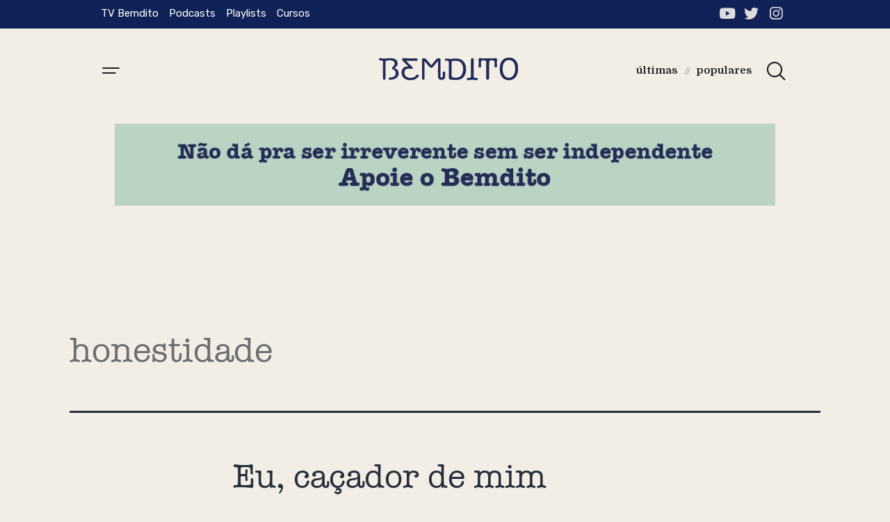

--- FILE ---
content_type: application/x-javascript
request_url: https://bemditojor.com/wp-content/plugins/elementskit-lite/widgets/init/assets/js/elementor.js?ver=2.3.1.1626788903
body_size: 2939
content:
!function(e,t){"use strict";window.ElementsKit_Helper={},ElementsKit_Helper.setURLHash=function(t,n,i){if(void 0===t||!("ekit_hash_change"in t))return;void 0===i&&(i="ekit-handler-id");let s="#"+e(n).data(i);window.location.hash=s},ElementsKit_Helper.triggerClickOnEvent=function(t,n){"click"!==t&&n.on(t,(function(){e(this).trigger("click")}))};let n={init:function(){var i={"elementskit-blog-posts.default":n.BlogPosts,"elementskit-countdown-timer.default":n.Countdown_Timer,"elementskit-client-logo.default":n.Client_Logo,"elementskit-testimonial.default":n.Testimonial_Slider,"elementskit-image-comparison.default":n.Image_Comparison,"elementskit-progressbar.default":n.Progressbar,"elementskit-piechart.default":n.Piechart,"elementskit-funfact.default":n.Funfact,"elementskit-post-tab.default":n.PostTab,"elementskit-header-search.default":n.Header_Search,"elementskit-header-offcanvas.default":n.Header_Off_Canvas,"ekit-nav-menu.default":n.Nav_Menu,"elementskit-team.default":n.Team,"elementskit-simple-tab.default":n.Tab,"elementskit-back-to-top.default":n.Back_To_Top};e.each(i,(function(e,n){t.hooks.addAction("frontend/element_ready/"+e,n)}))},Nav_Menu:function(t){if(t.find(".elementskit-megamenu-has").length>0){let n=t.find(".ekit-wid-con").data("responsive-breakpoint"),i=t.find(".elementskit-megamenu-has"),s=t.find(".elementskit-menu-container").outerHeight();e(window).on("resize",(function(){t.find(".elementskit-megamenu-panel").css({top:s})})).trigger("resize"),i.on("mouseenter",(function(){let t=e(this).data("vertical-menu"),i=e(this).children(".elementskit-megamenu-panel");if(e(this).hasClass("elementskit-dropdown-menu-full_width")&&e(this).hasClass("top_position")){let t=Math.floor(e(this).position().left-e(this).offset().left),n=e(this);n.find(".elementskit-megamenu-panel").css("max-width",e(window).width()),e(window).on("resize",(function(){n.find(".elementskit-megamenu-panel").css({left:t+"px"})})).trigger("resize")}!e(this).hasClass("elementskit-dropdown-menu-full_width")&&e(this).hasClass("top_position")&&e(this).on({mouseenter:function(){0===e(".default_menu_position").length&&e(this).parents(".elementor-section-wrap").addClass("default_menu_position")},mouseleave:function(){0!==e(".default_menu_position").length&&e(this).parents(".elementor-section-wrap").removeClass("default_menu_position")}}),t&&t!==undefined?"string"==typeof t?/^[0-9]/.test(t)?e(window).on("resize",(function(){i.css({width:t}),e(document).width()>Number(n)||i.removeAttr("style")})).trigger("resize"):e(window).on("resize",(function(){i.css({width:t+"px"}),e(document).width()>Number(n)||i.removeAttr("style")})).trigger("resize"):i.css({width:t+"px"}):e(window).on("resize",(function(){i.css({width:t+"px"}),e(document).width()>Number(n)||i.removeAttr("style")})).trigger("resize")})),i.trigger("mouseenter")}},Progressbar:function(e){var t=e.find(".single-skill-bar"),n=t.find(".skill-track"),i=t.find(".number-percentage"),s=i.data("value"),a=i.data("animation-duration")||300;t.elementorWaypoint((function(){i.animateNumbers(s,!0,a),n.animate({width:s+"%"},a)}),{offset:"100%"})},Funfact:function(e){var t=e.find(".elementskit-funfact"),n=t.find(".number-percentage"),i=n.data("value"),s=n.data("animation-duration")||300;t.elementorWaypoint((function(){n.animateNumbers(i,!0,s)}),{offset:"100%"})},BlogPosts:function(e){var t=e.find(".post-items");t.data("masonry-config")&&t.imagesLoaded((function(){t.masonry()}))},Countdown_Timer:function(t){var n=t.find(".ekit-countdown"),i=n.data(),s="elementskit-inner-container ekit-countdown-inner",a="elementskit-inner-container",o="elementskit-timer-content ekit-countdown-inner";if(n.length){switch(n[0].classList[0]){case"elementskit-countdown-timer":i.markup='<div class="elementskit-timer-container elementskit-days"><div class="'+s+'"><div class="elementskit-timer-content"><span class="elementskit-timer-count">%-D </span><span class="elementskit-timer-title">'+i.dateEkitDay+'</span></div></div></div><div class="elementskit-timer-container elementskit-hours"><div class="'+s+'"><div class="elementskit-timer-content"><span class="elementskit-timer-count">%H </span><span class="elementskit-timer-title">'+i.dateEkitHour+'</span></div></div></div><div class="elementskit-timer-container elementskit-minutes"><div class="'+s+'"><div class="elementskit-timer-content"><span class="elementskit-timer-count">%M </span><span class="elementskit-timer-title">'+i.dateEkitMinute+'</span></div></div></div><div class="elementskit-timer-container elementskit-seconds"><div class="'+s+'"><div class="elementskit-timer-content"><span class="elementskit-timer-count">%S </span><span class="elementskit-timer-title">'+i.dateEkitSecond+"</span></div></div></div>";break;case"elementskit-countdown-timer-3":i.markup='<div class="elementskit-timer-container elementskit-days"><div class="'+o+'"><div class="'+a+'"><span class="elementskit-timer-count">%-D </span><span class="elementskit-timer-title">'+i.dateEkitDay+'</span></div></div></div><div class="elementskit-timer-container elementskit-hours"><div class="'+o+'"><div class="'+a+'"><span class="elementskit-timer-count">%H </span><span class="elementskit-timer-title">'+i.dateEkitHour+'</span></div></div></div><div class="elementskit-timer-container elementskit-minutes"><div class="'+o+'"><div class="'+a+'"><span class="elementskit-timer-count">%M </span><span class="elementskit-timer-title">'+i.dateEkitMinute+'</span></div></div></div><div class="elementskit-timer-container elementskit-seconds"><div class="'+o+'"><div class="'+a+'"><span class="elementskit-timer-count">%S </span><span class="elementskit-timer-title">'+i.dateEkitSecond+"</span></div></div></div>";break;default:i.markup='<div class="elementskit-timer-container elementskit-days"><div class="'+s+'"><div class="elementskit-timer-content"><span class="elementskit-timer-count">%-D </span><span class="elementskit-timer-title">'+i.dateEkitDay+'</span></div></div></div><div class="elementskit-timer-container elementskit-hours"><div class="'+s+'"><div class="elementskit-timer-content"><span class="elementskit-timer-count">%H </span><span class="elementskit-timer-title">'+i.dateEkitHour+'</span></div></div></div><div class="elementskit-timer-container elementskit-minutes"><div class="'+s+'"><div class="elementskit-timer-content"><span class="elementskit-timer-count">%M </span><span class="elementskit-timer-title">'+i.dateEkitMinute+'</span></div></div></div><div class="elementskit-timer-container elementskit-seconds"><div class="'+s+'"><div class="elementskit-timer-content"><span class="elementskit-timer-count">%S </span><span class="elementskit-timer-title">'+i.dateEkitSecond+"</span></div></div></div>"}n.theFinalCountdown(i.ekitCountdown,(function(e){this.innerHTML=e.strftime(i.markup)})).on("finish.countdown",(function(){this.innerHTML=i.finishTitle+"<br />"+i.finishContent,"elementskit-countdown-timer-4"===this.classList[0]&&e(this).addClass("elementskit-coundown-finish")}))}let l=t.find(".elementskit-flip-clock"),r=l.data();if(l.length){let e=[r.dateEkitWeek,r.dateEkitDay,r.dateEkitHour,r.dateEkitMinute,r.dateEkitSecond],t=["elementskit-wks","elementskit-days","elementskit-hrs","elementskit-mins","elementskit-secs"],n="";e.forEach((function(e,i){n+='<div class="elementskit-time '+t[i]+' ekit-countdown-inner"><span class="elementskit-count elementskit-curr elementskit-top"></span><span class="elementskit-count elementskit-next elementskit-top"></span><span class="elementskit-count elementskit-next elementskit-bottom"></span><span class="elementskit-count elementskit-curr elementskit-bottom"></span><span class="elementskit-label">'+e+"</span></div>"})),l.html(n);let i=l.children(".elementskit-mins"),s=l.children(".elementskit-secs"),a=l.children(".elementskit-hrs"),o=l.children(".elementskit-days"),d=l.children(".elementskit-wks"),c={s:"",m:"",h:"",d:"",w:""},m=function(e,t,n){e!==t&&(e=1===e.toString().length?"0"+e:e,t=1===t.toString().length?"0"+t:t,n.removeClass("elementskit-flip"),n.children(".elementskit-curr").text(e),n.children(".elementskit-next").text(t),setTimeout((function(e){e.addClass("elementskit-flip")}),50,n))};l.theFinalCountdown(r.ekitCountdown,(function(e){m(c.s,e.offset.seconds,s),m(c.m,e.offset.minutes,i),m(c.h,e.offset.hours,a),m(c.d,e.offset.days,o),m(c.w,e.offset.weeks,d),c.s=e.offset.seconds,c.m=e.offset.minutes,c.h=e.offset.hours,c.d=e.offset.days,c.w=e.offset.weeks})).on("finish.countdown",(function(){this.innerHTML=r.finishTitle+"<br/>"+r.finishContent}))}},Client_Logo:function(e){var t=e.find(".elementskit-clients-slider"),n=t.data("config");n.prevArrow='<button type="button" class="slick-prev"><i class="'+(n.prevArrow||"icon icon-left-arrow2")+'"></i></button>',n.nextArrow='<button type="button" class="slick-next"><i class="'+(n.nextArrow||"icon icon-right-arrow2")+'"></i></button>',t.slick(n)},Testimonial_Slider:function(e){var t=e.find(".elementskit-testimonial-slider"),n=t.data("config");n.prevArrow='<button type="button" class="slick-prev"><i class="'+(n.prevArrow||"icon icon-left-arrow2")+'"></i></button>',n.nextArrow='<button type="button" class="slick-next"><i class="'+(n.nextArrow||"icon icon-right-arrow2")+'"></i></button>',t.slick(n)},Image_Comparison:function(e){var t=e.find(".elementskit-image-comparison");t.imagesLoaded((function(){var e={orientation:t.hasClass("image-comparison-container-vertical")?"vertical":"horizontal",before_label:t.data("label_before"),after_label:t.data("label_after"),default_offset_pct:t.data("offset"),no_overlay:t.data("overlay"),move_slider_on_hover:t.data("move_slider_on_hover"),click_to_move:t.data("click_to_move")};t.twentytwenty(e)}))},Piechart:function(t){var n=t.find(".colorful-chart"),i=n.data(),s={barColor:i.color,lineWidth:i.linewidth,trackColor:i.barbg};"pie_color_style"in i&&(s={gradientChart:!0,barColor:i.gradientcolor1,gradientColor1:i.gradientcolor2,gradientColor2:i.gradientcolor1,lineWidth:i.linewidth,trackColor:i.barbg}),n.elementorWaypoint((function(){e(this.element).myChart(s)}),{offset:"100%"})},PostTab:function(t){var n=t.hasClass("is-click-yes")?"click":"mouseenter",i=t.find(".tab__list__item"),s=t.find(".tabItem");t.on(n,".tab__list__item",(function(){var t=e(this),n=s.eq(t.index());i.add(s).removeClass("active"),t.add(n).addClass("active")}))},Header_Search:function(t){var n=t.find(".ekit_navsearch-button"),i=e("body");n.magnificPopup({type:"inline",fixedContentPos:!0,fixedBgPos:!0,overflowY:"auto",closeBtnInside:!1,prependTo:n.parent(".ekit-wid-con"),callbacks:{beforeOpen:function(){this.st.mainClass="my-mfp-slide-bottom ekit-promo-popup"},open:function(){i.css("overflow","hidden")},close:function(){i.css("overflow","auto")}}})},Team:function(e){var t=e.find(".ekit-team-popup");t.magnificPopup({type:"inline",fixedContentPos:!0,fixedBgPos:!0,overflowY:"auto",closeBtnInside:!0,prependTo:e.find(".ekit-wid-con"),showCloseBtn:!1,callbacks:{beforeOpen:function(){this.st.mainClass="my-mfp-slide-bottom ekit-promo-popup ekit-team-modal"}}}),e.find(".ekit-team-modal-close").on("click",(function(){t.magnificPopup("close")}))},Tab:function(e){var t=e.find('[data-ekit-toggle="tab"]'),n=t.data("ekit-toggle-trigger"),i=e.data("settings");ElementsKit_Helper.triggerClickOnEvent(n,t),t.on("shown.bs.tab",(function(){ElementsKit_Helper.setURLHash(i,this,"ekit-handler-id")}))},Header_Off_Canvas:function(e){var t=e.find(".ekit-sidebar-group");e.find(".ekit_offcanvas-sidebar, .ekit_close-side-widget, .ekit-overlay").on("click",(function(e){e.preventDefault(),t.toggleClass("ekit_isActive")}))},Back_To_Top:function(t){const n=t.find(".ekit-btt__button"),{offset_top:i,show_after:s,show_scroll:a,style:o,fg:l,bg:r}=t.find(".ekit-btt").data("settings");if("progress_indicator"===o){const e=t.find("#canvas");animateCircle({element:e,size:100,percentage:100,onScroll:!0,speed:5,color:l,background_clr:r,stroke_width:10})}n.on("click",(e=>{e.target;var t;t=i,window.scrollTo({left:0,top:t,behavior:"smooth"})})),"yes"===a&&e(document).on("scroll",(()=>{(e=>{let t=n.hasClass("ekit-tt-show");e&&!t&&n.addClass("ekit-tt-show"),!e&&t&&n.removeClass("ekit-tt-show")})(Math.ceil(window.pageYOffset)>s+i)}))},rememberTab:function(){if(!window.location.hash)return;let t='[data-ekit-handler-id="'+window.location.hash.split("?")[0].substring(1)+'"]';e(t).tab("show")},load:function(){n.rememberTab()},hash:function(){n.rememberTab()}};e(window).on("elementor/frontend/init",n.init).on("load",n.load).on("hashchange",n.hash)}(jQuery,window.elementorFrontend),function(e){"use strict";e.fn.animateNumbers=function(t,n,i,s){return this.each((function(){var a=e(this),o=parseInt(a.text().replace(/,/g,""),10);n=n===undefined||n,e({value:o}).animate({value:t},{duration:i===undefined?500:i,easing:s===undefined?"swing":s,step:function(){a.text(Math.floor(this.value)),n&&a.text(a.text().replace(/(\d)(?=(\d\d\d)+(?!\d))/g,"$1,"))},complete:function(){parseInt(a.text(),10)!==t&&(a.text(t),n&&a.text(a.text().replace(/(\d)(?=(\d\d\d)+(?!\d))/g,"$1,")))}})}))},e.fn.myChart=function(t){var n=e.extend({barColor:"#666666",gradientColor1:"",gradientColor2:"",scaleColor:"transparent",lineWidth:20,size:150,trackColor:"#f7f7f7",lineCap:"round",gradientChart:!1},t);return this.easyPieChart({barColor:!0===n.gradientChart?function(e){var t=this.renderer.getCtx(),i=this.renderer.getCanvas(),s=t.createLinearGradient(0,0,i.width,0);return s.addColorStop(0,n.gradientColor1),s.addColorStop(1,n.gradientColor2),s}:n.barColor,scaleColor:n.scaleColor,trackColor:n.trackColor,lineCap:n.lineCap,size:n.size,lineWidth:n.lineWidth})},e(document).ready((function(){if(e(".ekit-video-popup").length>0&&e(".ekit-video-popup").magnificPopup({type:"iframe",mainClass:"mfp-fade",removalDelay:160,preloader:!0,fixedContentPos:!1}),e("#wp-admin-bar-elementor_edit_page-default").length>0){let t=e("#wp-admin-bar-elementor_edit_page-default").children("li");e(t).map((function(t,n){var i=e(n).find(".elementor-edit-link-title");-1!==i.text().indexOf("dynamic-content-")&&i.parent().parent().remove()}))}}))}(jQuery);

--- FILE ---
content_type: application/x-javascript
request_url: https://bemditojor.com/wp-content/plugins/seriously-simple-podcasting/assets/js/castos-player.js?ver=e8483dd2736248ec930765978e64e3b5.1626788903
body_size: 1010
content:
'use strict';

function docReady(fn) {
	// see if DOM is already available
	if (document.readyState === "complete" || document.readyState === "interactive") {
		setTimeout(fn, 1); // call on next available tick
	} else {
		document.addEventListener("DOMContentLoaded", fn);
	}
}

docReady(function() {
	/* Get Our Elements */
	var players = document.querySelectorAll('.castos-player');

	players.forEach(function (player) {
		var episodeId = player.dataset.episode,
			playback = document.querySelector('.playback-' + episodeId),
			audio = document.querySelector('.clip-' + episodeId),
			playBtn = document.querySelector('.play-btn-' + episodeId),
			pauseBtn = document.querySelector('.pause-btn-' + episodeId),
			cover = document.querySelector('.player__artwork-' + episodeId),
			duration = document.querySelector('#duration-' + episodeId),
			timer = document.querySelector('#timer-' + episodeId),
			progress = document.querySelector('.progress-' + episodeId),
			progressBar = document.querySelector('.progress__filled-' + episodeId),
			skipButtons = playback.querySelectorAll('[data-skip]'),
			volumeBtn = document.querySelector('.player-btn__volume-' + episodeId),
			speedBtn = document.querySelector('.player-btn__speed-' + episodeId),
			loader = document.querySelector('.loader-' + episodeId);

		/* Helper functions */
		function padNum(num) {
			return ('' + (num + 100)).substring(1);
		}

		function formatTime(totalSeconds) {
			var hours = Math.floor(totalSeconds / 3600);
			totalSeconds %= 3600;
			var minutes = Math.floor(totalSeconds / 60);
			var seconds = Math.floor(totalSeconds % 60);
			var output = void 0;
			hours > 0 ? output = padNum(hours) + ' : ' + padNum(minutes) + ' : ' + padNum(seconds) : output = padNum(minutes) + ':' + padNum(seconds);
			return output;
		}

		/* Build out functions */
		function togglePlayback() {
			if (audio.paused) {
				audio.play();
				pauseBtn.classList.remove('hide');
				playBtn.classList.add('hide');
			} else {
				audio.pause();
				pauseBtn.classList.add('hide');
				playBtn.classList.remove('hide');
			}
		}

		function syncPlayButton() {
			if (audio.paused) {
				pauseBtn.classList.add('hide');
				playBtn.classList.remove('hide');
			} else {
				pauseBtn.classList.remove('hide');
				playBtn.classList.add('hide');
			}
		}

		function updateDuration() {
			duration.innerHTML = formatTime(audio.duration);
		}

		audio.ontimeupdate = function () {
			timer.innerHTML = formatTime(audio.currentTime);
		};

		audio.onended = function () {
			pauseBtn.classList.add('hide');
			playBtn.classList.remove('hide');
		};

		function handleProgress() {
			var percent = audio.currentTime / audio.duration * 100;
			progressBar.style.flexBasis = percent + '%';
		}

		function scrub(e) {
			var scrubTime = e.offsetX / progress.offsetWidth * audio.duration;
			audio.currentTime = scrubTime;
		}

		function skip() {
			audio.currentTime += parseFloat(this.dataset.skip);
		}

		function toggleMute() {
			if (audio.volume === 1) {
				audio.volume = 0;
				volumeBtn.classList.add('off');
			} else {
				audio.volume = 1;
				volumeBtn.classList.remove('off');
			}
		}

		function handleSpeedChange() {
			var newSpeed = this.dataset.speed < 2 ? (parseFloat(this.dataset.speed) + 0.2).toFixed(1) : 1;
			speedBtn.setAttribute('data-speed', newSpeed);
			speedBtn.innerHTML = newSpeed + 'x';
			audio.playbackRate = newSpeed;
		}

		function handleWaiting() {
			loader.classList.remove('hide');
		}

		function handleCanPlay() {
			loader.classList.add('hide');
		}

		/* Hook up the event listeners */
		playBtn.addEventListener('click', togglePlayback);
		pauseBtn.addEventListener('click', togglePlayback);
		cover.addEventListener('click', togglePlayback);
		speedBtn.addEventListener('click', handleSpeedChange);
		audio.addEventListener('play', syncPlayButton);
		audio.addEventListener('pause', syncPlayButton);
		audio.addEventListener('playing', syncPlayButton);
		audio.addEventListener('playing', updateDuration);
		audio.addEventListener('timeupdate', handleProgress);
		skipButtons.forEach(function (button) {
			return button.addEventListener('click', skip);
		});
		volumeBtn.addEventListener('click', toggleMute);
		audio.addEventListener('waiting', handleWaiting);
		audio.addEventListener('canplay', handleCanPlay);

		var mousedown = false;
		progress.addEventListener('click', scrub);
		progress.addEventListener('mousemove', function (e) {
			return mousedown && scrub(e);
		});
		progress.addEventListener('mousedown', function () {
			return mousedown = true;
		});
		progress.addEventListener('mouseup', function () {
			return mousedown = false;
		});

		//
		// PANELS
		//
		/* Get Our Elements */
		var subscribeBtn = document.querySelector('#subscribe-btn-' + episodeId),
			subscribePanel = document.querySelector('.player-panels-' + episodeId + ' .subscribe-' + episodeId),
			subscribePanelClose = document.querySelector('.player-panels-' + episodeId + ' .subscribe-' + episodeId + ' .close-btn-' + episodeId),
			shareBtn = document.querySelector('#share-btn-' + episodeId),
			sharePanel = document.querySelector('.player-panels-' + episodeId + ' .share-' + episodeId),
			sharePanelClose = document.querySelector('.player-panels-' + episodeId + ' .share-' + episodeId + ' .close-btn-' + episodeId),
			linkCopyElm = document.querySelector('.input-link-' + episodeId),
			linkCopyBtn = document.querySelector('.copy-link-' + episodeId),
			embedCopyElm = document.querySelector('.input-embed-' + episodeId),
			embedCopyBtn = document.querySelector('.copy-embed-' + episodeId),
			rssCopyElm = document.querySelector('.input-rss-' + episodeId),
			rssCopyBtn = document.querySelector('.copy-rss-' + episodeId);

		/* Build out functions */
		function togglePanel(panel) {
			panel.classList.contains('open') ? panel.classList.remove('open') : panel.classList.add('open');
		}

		function copyLink(elm) {
			elm.select();
			document.execCommand('Copy');
		}

		/* Hook up the event listeners */
		if (subscribeBtn) {
			subscribeBtn.addEventListener('click', function () {
				return togglePanel(subscribePanel);
			});
		}

		subscribePanelClose.addEventListener('click', function () {
			return togglePanel(subscribePanel);
		});

		if (shareBtn) {
			shareBtn.addEventListener('click', function () {
				return togglePanel(sharePanel);
			});
		}

		sharePanelClose.addEventListener('click', function () {
			return togglePanel(sharePanel);
		});

		linkCopyBtn.addEventListener('click', function () {
			return copyLink(linkCopyElm);
		});
		embedCopyBtn.addEventListener('click', function () {
			return copyLink(embedCopyElm);
		});
		rssCopyBtn.addEventListener('click', function () {
			return copyLink(rssCopyElm);
		});
	});
});
